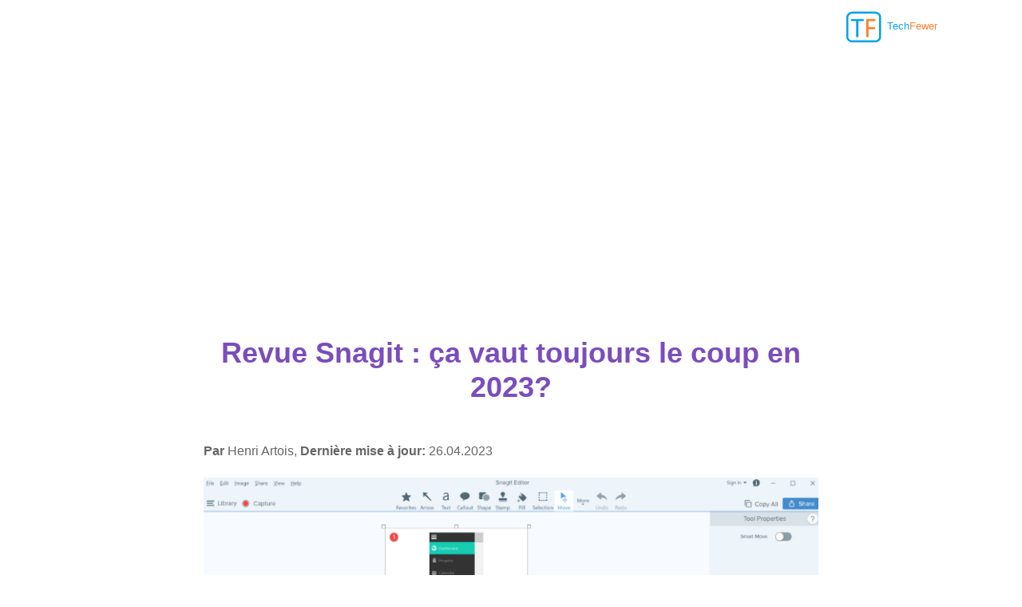

--- FILE ---
content_type: text/html; charset=UTF-8
request_url: https://www.techfewer.com/fr/snagit-review/
body_size: 12714
content:
<!DOCTYPE html>
<html lang="fr">
<head>
    <meta charset="utf-8">
    <meta http-equiv="X-UA-Compatible" content="IE=edge">
    <meta name="viewport" content="width=device-width, initial-scale=1">
    <link rel="icon" href="/favicon.ico">
    <title>Revue Snagit : ça vaut toujours le coup en 2023?</title>
    <meta name="description" content="Nous avons testé TechSmith Snagit pour voir dans quelle mesure il gère une gamme de situations de capture d'écran.">
    <link rel="stylesheet" href="/wp-content/themes/css/bootstrap.min.css">
    <link href="/wp-content/themes/css/layout.css" rel="stylesheet">    
    <link href="/wp-content/themes/css/app.css" rel="stylesheet">
    <link href="/wp-content/themes/css/article.css" rel="stylesheet">
    <link href="/wp-content/themes/css/common.css" rel="stylesheet">   
    <!-- Google Tag Manager -->
<script>(function(w,d,s,l,i){w[l]=w[l]||[];w[l].push({'gtm.start':
new Date().getTime(),event:'gtm.js'});var f=d.getElementsByTagName(s)[0],
j=d.createElement(s),dl=l!='dataLayer'?'&l='+l:'';j.async=true;j.src=
'https://www.googletagmanager.com/gtm.js?id='+i+dl;f.parentNode.insertBefore(j,f);
})(window,document,'script','dataLayer','GTM-KBJT527');</script>
<!-- End Google Tag Manager -->
<script async src="https://pagead2.googlesyndication.com/pagead/js/adsbygoogle.js?client=ca-pub-7157954557098061"
     crossorigin="anonymous"></script>
<style>
    .ub_review_block svg:not(:root){margin:0 1px}.ub_review_block svg:not(:root):first-child{margin-left:0}.ub_review_block svg:not(:root):last-child{margin-right:0}.ub_review_overall_value{display:grid;grid-template-columns:75% 25%}.ub_review_entry{padding:10px 0;border-bottom:1px solid #e9e9e9;display:flex}.ub_review_rating{text-align:right;font-size:40px}.ub_review_average{display:flex;flex-direction:column}.ub_review_average_stars{display:flex;grid-area:auto;justify-self:self-end;height:50px;line-height:60px;margin-left:auto;align-items:center}.ub_review_cta_panel{display:grid;grid-template-columns:2fr auto;grid-template-areas:"cta . stars"}.ub_review_cta_btn{min-width:100px;padding:15px 10px;border-radius:6px;display:inline-block;border-width:1px;border-style:solid;text-align:center;text-transform:none;cursor:pointer;font-weight:400;background-image:none}.ub_review_cta_btn:active,.ub_review_cta_btn:hover{background-image:none}.ub_review_item_name{font-size:28px!important;margin:0!important;font-weight:600!important}.ub_review_summary_title{margin:23px 0 13px!important;font-size:24px!important;font-weight:600!important}.ub_review_stars{display:flex;margin-left:auto;padding-top:3px}.ub_review_cta_main{display:flex}@media(max-width:7688px){.ub_review_block{padding:20px 15px}}@media(max-width:576px){.ub_review_cta_btn{padding:15px 10px}}@media(max-width:480px){.ub_review_rating{font-size:20px;font-weight:600}.ub_review_entry{font-size:18px}.ub_review_cta_btn{padding:15px 8px}}@media(max-width:460px){.ub_review_average_stars svg{width:12px;height:12px}}@media(max-width:375px){.ub_review_block{padding:20px 15px}.ub_review_block button>svg{width:12px;height:12px}}@media(max-width:320px){.ub_review_block{padding:20px 10px}.ub_review_block button>svg{width:8px;height:8px;margin:0}.ub_review_average_stars{height:45px;line-height:40px;margin-left:auto}}
</style>
</head>
<body>
  <!-- Google Tag Manager (noscript) -->
<noscript><iframe src="https://www.googletagmanager.com/ns.html?id=GTM-KBJT527"
height="0" width="0" style="display:none;visibility:hidden"></iframe></noscript>
<!-- End Google Tag Manager (noscript) -->
    <div class="container navigation_part">
       <nav class="navbar navbar-default">
        <div class="container-fluid">
          <div class="navbar-header">
            <button type="button" class="navbar-toggle collapsed" data-toggle="collapse" data-target="#navbar" aria-expanded="false" aria-controls="navbar">
              <span class="sr-only">Toggle navigation</span>
              <span class="icon-bar"></span>
              <span class="icon-bar"></span>
              <span class="icon-bar"></span>
            </button>
            <a class="navbar-brand navbar-logo" href="/">
                <img src="/wp-content/uploads/tf-logo.png" alt="techfewer logo">
                <span class="navbar-text1">Tech</span><span class="navbar-text2">Fewer</span>
            </a>
          </div>
          <div id="navbar" class="navbar-collapse collapse">
            <!-- <ul class="nav navbar-nav navbar-right">
              <li><a href="/about/">Sur</a></li>
              <li><a href="/contact/">Contact</a></li>
            </ul> -->
          </div><!--/.nav-collapse -->
        </div><!--/.container-fluid -->
      </nav>
    </div>  	
<div id="top-btn" class="top-btn"><a>↑</a></div>

<main id="site-content">

	<div class="entry-content container">
		<div class="row">
			<div class="col-lg-2 col-md-2 col-sm-6 hidden-xs">
				
    		</div>
		    <div class="col-lg-8 col-md-8 col-sm-6 col-xs-12">
		    	<div class="article-header">  
	<div class="article-title">  
	<h1 class="entry-title">Revue Snagit : ça vaut toujours le coup en 2023?</h1>	</div> 
	<div class="article-author">
			<p><b>Par</b> Henri Artois, <b> Dernière mise à jour: </b> 26.04.2023			</p>
	</div>
	
</div>
		    	<div class="article-content">
					<section id='article-content'>
<div class='article-content article'>
<div class='entry-content'>
<figure class='wp-block-image size-full'><img src='https://www.techfewer.com/wp-content/uploads/snagit-review.png' alt='' class='wp-image-7991'></figure>
<div class='ub_review_block' id='ub_review_ad353fe5-338b-4405-a0cb-7fb63204242a'>
<p class='ub_review_item_name'>Snagit</p>
<p class='ub_review_author_name'>Thomas Boldt</p>
<div class='ub_review_entry'><span><strong>Efficacité</strong>: Capture d&#8217;écran extrêmement performante et flexible</span></div>
<div class='ub_review_entry'><span><strong>Prix</strong>: Un peu cher par rapport à des programmes similaires</span></div>
<div class='ub_review_entry'><span><strong>Facilité d’utilisation<br />
</strong>: Extrêmement facile à utiliser avec de nombreux tutoriels</span></div>
<div class='ub_review_entry'><span><strong>Assistance</strong>: Beaucoup d&#8217;aide en ligne et soumission de ticket d&#8217;assistance facile</span></div>
<div class='ub_review_summary'>
<p class='ub_review_summary_title'>Résumé</p>
<div class='ub_review_overall_value'>
<p >TechSmith a une histoire de production de logiciels fiables bien conçus avec de nombreuses fonctionnalités, et <strong><a href='https://www.techfewer.com/recommends/snagit/' target='_blank' rel="noreferrer noopener nofollow sponsored">Snagit</a></strong> ne fait pas exception. Il est très léger et discret pendant la phase d&#8217;enregistrement et termine le processus de capture avec un éditeur d&#8217;image capable qui peut être appris en quelques minutes seulement. Une fois que vous êtes satisfait du produit final, vous pouvez partager vos créations en ligne sur un large éventail de services allant d&#8217;un FTP à Youtube en quelques clics. </p>
<p>Le seul problème que j&#8217;ai avec Snagit est le prix. C&#8217;est un peu cher pour un programme de capture d&#8217;écran, et un prix similaire peut souvent vous procurer un éditeur vidéo décent qui inclut une fonction de capture d&#8217;écran. </p>
<p>Vous disposez déjà d&#8217;un outil de capture d&#8217;écran gratuit de base. Pour Windows, vous pouvez prendre une capture d&#8217;écran en appuyant sur les touches Alt + PrtScn ; Pour les Mac, c&#8217;est Maj + Commande + 4. Si c&#8217;est tout ce que vous voulez, vous n&#8217;avez pas du tout besoin d&#8217;utiliser Snagit. Mais si vous êtes un blogueur, un journaliste ou un créateur de tutoriels qui a besoin de brouiller des informations sensibles, d&#8217;ajouter des légendes fantaisistes, de capturer une vidéo de votre écran PC/Mac, Snagit est un choix parfait. Nous le recommandons vivement.</p>
<p ><strong>Ce que j&#8217;aime</strong>: Poids léger. Très facile à utiliser. Éditeur d&#8217;images inclus. Application compagnon mobile. Intégration du partage social.</p>
<p ><strong>Ce que je n&#8217;aime pas</strong>: Relativement cher. Pas d&#8217;éditeur vidéo.</p>
<div class='ub_review_average'></div>
</div>
<div class='ub_review_cta_panel'>
<div class='ub_review_cta_main'>
<a href='https://www.techfewer.com/recommends/snagit-store/' target='_blank' rel="nofollow sponsored noopener noreferrer"><br />
<button class='ub_review_cta_btn'><strong>Obtenez Snagit (meilleur prix)</strong></button></a></div>
</div>
</div>
</div>
<div class='wp-block-ub-content-toggle' id='ub-content-toggle-983f36cc-9243-42ae-806b-3b78115b39c6' data-mobilecollapse='true' data-desktopcollapse='true'>
<div class='wp-block-ub-content-toggle-accordion'>
<div class='wp-block-ub-content-toggle-accordion-title-wrap' aria-expanded='false' aria-controls='ub-content-toggle-panel-0-983f36cc-9243-42ae-806b-3b78115b39c6' tabindex='0'>
<p class='gt-block wp-block-ub-content-toggle-accordion-title ub-content-toggle-title-983f36cc-9243-42ae-806b-3b78115b39c6'><strong>Que fait Snagit ?</strong></p>
<div class='wp-block-ub-content-toggle-accordion-toggle-wrap right'><span class='wp-block-ub-content-toggle-accordion-state-indicator wp-block-ub-chevron-down'></span>
</div>
</div>
<div role='region' class='wp-block-ub-content-toggle-accordion-content-wrap ub-hide' id='ub-content-toggle-panel-0-983f36cc-9243-42ae-806b-3b78115b39c6'>
<p>TechSmith Snagit est un outil de capture d&#8217;écran populaire et léger pour enregistrer des images et des vidéos. Il contient également un éditeur d&#8217;images pour annoter toutes les images que vous capturez, et tout votre contenu capturé peut être rapidement téléchargé sur une gamme de services en ligne à partir du programme lui-même.</p>
</div>
</div>
<div class='wp-block-ub-content-toggle-accordion'>
<div class='wp-block-ub-content-toggle-accordion-title-wrap' aria-expanded='false' aria-controls='ub-content-toggle-panel-1-983f36cc-9243-42ae-806b-3b78115b39c6' tabindex='0'>
<p class='gt-block wp-block-ub-content-toggle-accordion-title ub-content-toggle-title-983f36cc-9243-42ae-806b-3b78115b39c6'><strong>L&#8217;utilisation de Snagit est-elle sûre ?</strong></p>
<div class='wp-block-ub-content-toggle-accordion-toggle-wrap right'><span class='wp-block-ub-content-toggle-accordion-state-indicator wp-block-ub-chevron-down'></span>
</div>
</div>
<div role='region' class='wp-block-ub-content-toggle-accordion-content-wrap ub-hide' id='ub-content-toggle-panel-1-983f36cc-9243-42ae-806b-3b78115b39c6'>
<p>Snagit est absolument sûr à utiliser, car aucun de ses processus n&#8217;interagit avec votre système de fichiers, sauf lors de l&#8217;enregistrement de vos captures d&#8217;écran. L&#8217;installation est volumineuse, mais le fichier d&#8217;installation et les fichiers du programme eux-mêmes passent les contrôles de sécurité de Microsoft Security Essentials et de MalwareBytes Anti-Malware.</p>
</div>
</div>
<div class='wp-block-ub-content-toggle-accordion'>
<div class='wp-block-ub-content-toggle-accordion-title-wrap' aria-expanded='false' aria-controls='ub-content-toggle-panel-2-983f36cc-9243-42ae-806b-3b78115b39c6' tabindex='0'>
<p class='gt-block wp-block-ub-content-toggle-accordion-title ub-content-toggle-title-983f36cc-9243-42ae-806b-3b78115b39c6'><strong>Est-ce que Snagit est gratuit ?</strong></p>
<div class='wp-block-ub-content-toggle-accordion-toggle-wrap right'><span class='wp-block-ub-content-toggle-accordion-state-indicator wp-block-ub-chevron-down'></span>
</div>
</div>
<div role='region' class='wp-block-ub-content-toggle-accordion-content-wrap ub-hide' id='ub-content-toggle-panel-2-983f36cc-9243-42ae-806b-3b78115b39c6'>
<p >Snagit n&#8217;est pas gratuit, mais il existe un <a href='https://www.techfewer.com/recommends/snagit/' target='_blank' rel="noreferrer noopener nofollow sponsored">Essai gratuit 15-day</a> qui n&#8217;a aucune limite d&#8217;utilisation. Cet essai gratuit nécessite que vous vous inscriviez à un compte TechSmith. Une fois la période d&#8217;essai terminée, vous pouvez acheter la version complète de Snagit, qui comprend une licence à vie pour les versions PC et Mac du logiciel.</p>
</div>
</div>
<div class='wp-block-ub-content-toggle-accordion'>
<div class='wp-block-ub-content-toggle-accordion-title-wrap' aria-expanded='false' aria-controls='ub-content-toggle-panel-3-983f36cc-9243-42ae-806b-3b78115b39c6' tabindex='0'>
<p class='gt-block wp-block-ub-content-toggle-accordion-title ub-content-toggle-title-983f36cc-9243-42ae-806b-3b78115b39c6'><strong>Snagit contre Greenshot contre Jing</strong></p>
<div class='wp-block-ub-content-toggle-accordion-toggle-wrap right'><span class='wp-block-ub-content-toggle-accordion-state-indicator wp-block-ub-chevron-down'></span>
</div>
</div>
<div role='region' class='wp-block-ub-content-toggle-accordion-content-wrap ub-hide' id='ub-content-toggle-panel-3-983f36cc-9243-42ae-806b-3b78115b39c6'>
<p>Snagit a un certain nombre de concurrents, y compris l&#8217;humble bouton d&#8217;impression d&#8217;écran, mais il offre une combinaison de fonctionnalités plus équilibrée.</p>
<p>Jing est un autre produit TechSmith (en fait le premier produit TechSmith que j&#8217;ai jamais utilisé), et bien qu&#8217;il soit gratuit, il a un ensemble de fonctionnalités beaucoup plus limité qui est plus axé sur l&#8217;enregistrement de vidéos rapides. Les options d&#8217;annotation d&#8217;image sont très limitées et le partage en ligne n&#8217;est disponible qu&#8217;en utilisant un compte Screencast.com.</p>
<p>Greenshot est un logiciel gratuit et open source avec de bonnes options de partage et des capacités d&#8217;annotation/d&#8217;édition, mais il ne peut pas du tout capturer de vidéo. Il n&#8217;est également disponible que pour Windows, tandis que Jing et Snagit ont tous deux des versions Mac disponibles.</p>
</div>
</div>
</div>
<div id='toc_container' class='no_bullets'>
<p class='toc_title'>Table des matières</p>
<ul class='toc_list'>
<li><a href='#why_trust_me_for_this_snagit_review'>Pourquoi me faire confiance pour cette revue Snagit ?</a></li>
<li><a href='#detailed_review_of_snagit'>Examen détaillé de Snagit</a>
<ul>
<li><a href='#installation_setup'>Installation et configuration</a></li>
<li><a href='#capture_modes'>Modes de capture</a></li>
<li><a href='#all-in-one_capture_mode'>Mode de capture tout-en-un</a></li>
<li><a href='#image_capture_mode'>Mode de capture d&#8217;images</a></li>
<li><a href='#video_capture_mode'>Mode de capture vidéo</a></li>
<li><a href='#snagit_editor'>Snagit Editor</a></li>
<li><a href='#techsmith_fuse'>Fusible TechSmith</a></li>
</ul>
</li>
<li><a href='#reasons_behind_the_ratings'>Raisons derrière les notes</a></li>
<li><a href='#snagit_alternatives'>Snagit Alternatives</a></li>
<li><a href='#conclusion'>Conclusion</a></li>
</ul>
</div>
<h2><span id='why_trust_me_for_this_snagit_review'>Pourquoi me faire confiance pour cette revue Snagit ?</span></h2>
<p>Bonjour, je m&#8217;appelle Thomas Boldt et je suis un fanatique de la technologie depuis des décennies. Au cours de mon travail de graphiste et de rédacteur photographique, j&#8217;ai souvent trouvé nécessaire de communiquer des idées complexes aussi rapidement et clairement que possible.</p>
<p>La création de vidéos pédagogiques détaillées et de captures d&#8217;écran est presque toujours plus rapide et plus efficace que les longues explications textuelles, et par conséquent, j&#8217;ai expérimenté un certain nombre de programmes de capture d&#8217;écran différents au fil des ans. Ils ne sont certainement pas tous créés égaux, et la dernière chose que vous voulez faire au milieu d&#8217;une explication difficile est de vous arrêter et de lutter avec votre logiciel, donc j&#8217;apprécie la valeur d&#8217;un programme bien conçu.</p>
<p>TechSmith n&#8217;a fourni aucune compensation en échange de cet examen, ni ne m&#8217;a fourni une copie gratuite du programme &#8211; j&#8217;ai testé en utilisant la version d&#8217;essai gratuite accessible à tous. Ils n&#8217;ont eu aucune contribution éditoriale sur l&#8217;examen suivant.</p>
<h2><span id='detailed_review_of_snagit'>Examen détaillé de Snagit</span></h2>
<p ><em>Remarque : Les captures d&#8217;écran à partir d&#8217;ici sont prises à l&#8217;aide de la version Windows de Snagit, sauf indication contraire.</em></p>
<h3><span id='installation_setup'>Installation et configuration</span></h3>
<p>Le téléchargement initial pour Snagit est relativement important, à environ 100 Mo, mais la plupart des connexions haut débit modernes devraient gérer cela avec une relative facilité. Le processus d&#8217;installation est assez fluide, bien qu&#8217;il existe un certain nombre d&#8217;options de configuration que vous voudrez peut-être examiner avant de continuer. Ils ne montrent que quelques-unes des façons utiles dont Snagit peut s&#8217;intégrer à vos autres applications installées, bien que vous souhaitiez peut-être désactiver les intégrations pour tout logiciel que vous n&#8217;utilisez pas.</p>
<figure class='wp-block-image aligncenter is-resized'><a href='https://www.techfewer.com/wp-content/uploads/SnagitReview4.png'><img src='https://www.techfewer.com/wp-content/uploads/SnagitReview4.png' alt='' class='wp-image-2569'></a></figure>
<p>Une fois l&#8217;installation du programme terminée, vous devrez vous connecter ou créer un compte TechSmith afin de commencer à utiliser Snagit. Grâce à la norme OAuth, j&#8217;ai pu créer un nouveau compte en utilisant les informations de mon compte Google en quelques clics.</p>
<figure class='wp-block-image aligncenter is-resized'><a href='https://www.techfewer.com/wp-content/uploads/SnagitReview5.png'><img src='https://www.techfewer.com/wp-content/uploads/SnagitReview5.png' alt='' class='wp-image-2570'></a></figure>
<p>TechSmith en a profité pour me demander comment j&#8217;envisageais d&#8217;utiliser le logiciel, mais je présume que ce n&#8217;est que pour leur usage interne.</p>
<figure class='wp-block-image aligncenter is-resized'><a href='https://www.techfewer.com/wp-content/uploads/SnagitReview6.png'><img src='https://www.techfewer.com/wp-content/uploads/SnagitReview6.png' alt='' class='wp-image-2571'></a></figure>
<p>Une fois cette configuration terminée, vous êtes prêt à commencer à capturer !</p>
<h3><span id='capture_modes'>Modes de capture</span></h3>
<p>Snagit est divisé en trois sections principales : l&#8217;onglet Capture tout-en-un, l&#8217;onglet Capture d&#8217;image et l&#8217;onglet Capture vidéo. La plupart du temps, vous allez probablement travailler avec l&#8217;onglet Capture tout-en-un, car c&#8217;est le plus flexible (comme vous pouvez le deviner d&#8217;après son nom). </p>
<p>Malheureusement, l&#8217;un des paradoxes d&#8217;un programme de capture d&#8217;écran est qu&#8217;il est impossible de capturer le processus de capture d&#8217;écran lui-même, car le programme ne veut pas que ses superpositions d&#8217;écran utiles soient capturées et ruinent votre produit final. Cela signifie que je suis un peu limité avec ce que je peux réellement vous montrer, mais nous passerons en revue tout ce qui est disponible !</p>
<figure class='wp-block-image aligncenter'><a href='https://www.techfewer.com/wp-content/uploads/SnagitReview12.png'><img src='https://www.techfewer.com/wp-content/uploads/SnagitReview12.png' alt='' class='wp-image-2561'></a></figure>
<h3><span id='all-in-one_capture_mode'>Mode de capture tout-en-un</span></h3>
<p>Comme mentionné, c&#8217;est le mode le plus utile. Les options sont assez explicites, et la plupart de la magie se produit une fois que vous avez cliqué sur le bouton Capturer, bien que vous puissiez passer la souris sur la zone qui dit &#8216;Imprimer l&#8217;écran&#8217; pour définir rapidement une nouvelle combinaison de touches de raccourci pour déclencher votre processus de capture préconfiguré pendant que Snagit s&#8217;exécute en arrière-plan.</p>
<p>La section Partager est simple à utiliser, offrant une gamme d&#8217;emplacements où vos fichiers peuvent être automatiquement téléchargés. Vous pouvez même configurer plusieurs emplacements de partage à la fois, par exemple en enregistrant un fichier sur votre ordinateur et en le téléchargeant automatiquement sur votre compte Google Drive.</p>
<figure class='wp-block-image aligncenter'><a href='https://www.techfewer.com/wp-content/uploads/SnagitReview10.png'><img src='https://www.techfewer.com/wp-content/uploads/SnagitReview10.png' alt='' class='wp-image-2559'></a></figure>
<p>Tout comme le processus de configuration de mon compte TechSmith à l&#8217;aide de mes informations d&#8217;identification Google, la configuration de l&#8217;accès à Google Drive s&#8217;est déroulée sans problème.</p>
<figure class='wp-block-image aligncenter'><a href='https://www.techfewer.com/wp-content/uploads/SnagitReview12.png'><img src='https://www.techfewer.com/wp-content/uploads/SnagitReview12.png' alt='' class='wp-image-2561'></a></figure>
<p>Quand vient le temps de démarrer une capture, le mode tout-en-un brille vraiment. Votre première capture comprend un excellent didacticiel sur l&#8217;utilisation de l&#8217;outil de sélection de région, qui vous permet de définir rapidement une zone spécifique de l&#8217;écran à capturer. </p>
<p>Vous pouvez également simplement cliquer pour mettre en surbrillance les fenêtres actives ou même des sous-sections plus petites de fenêtres actives telles que les barres d&#8217;outils et les panneaux de contrôle, bien que votre kilométrage varie en fonction du programme que vous capturez. </p>
<p>C&#8217;est une aide précieuse pour tous ceux qui sont particulièrement pointilleux pour que leurs bords de capture d&#8217;écran soient beaux et propres (comme le vôtre vraiment), ce qui rend le processus beaucoup plus simple et plus facile que de regarder de près l&#8217;écran pour s&#8217;assurer que les pixels s&#8217;alignent.</p>
<p>Une fois que vous avez déterminé la zone de capture, vous pouvez choisir de prendre une simple photo ou de prendre une vidéo de cette zone, avec les options audio et voix off du système. Vous pouvez même créer une &#8216;capture panoramique&#8217;, vous permettant de faire défiler le contenu qui ne tient pas sur votre écran à la fois et de l&#8217;assembler automatiquement en une seule image. </p>
<p>Si vous avez déjà eu besoin de capturer des sites Web défilants ou de grandes photos qui ne tiennent pas sur l&#8217;écran avec un zoom à 100 %, vous allez adorer le temps que vous gagnerez avec cette option.</p>
<h3><span id='image_capture_mode'>Mode de capture d&#8217;images</span></h3>
<p>Le mode de capture d&#8217;image fonctionne presque exactement de la même manière que le mode de capture tout-en-un, sauf que vous ne pouvez pas capturer de vidéo (évidemment) et vous avez également la possibilité d&#8217;appliquer certains effets à votre image.</p>
<figure class='wp-block-image aligncenter'><a href='https://www.techfewer.com/wp-content/uploads/SnagitReview9.png'><img src='https://www.techfewer.com/wp-content/uploads/SnagitReview9.png' alt='' class='wp-image-2574'></a></figure>
<p>Je ne suis pas entièrement convaincu de l&#8217;utilité de la plupart des options d&#8217;effets, mais il y en a quelques-unes qui pourraient être très utiles, telles que les informations de capture, le filigrane et la résolution d&#8217;image. Les autres sont principalement des ajustements cosmétiques, mais ils sont toujours plus efficaces que d&#8217;ajouter les effets plus tard à la main.</p>
<p>L&#8217;autre différence majeure trouvée dans l&#8217;utilisation du mode Image est que vos options de partage sont différentes. Il est assez évident que les options d&#8217;impression ne sont pas disponibles en mode AiO &#8211; l&#8217;impression d&#8217;une vidéo prendrait du temps, c&#8217;est le moins qu&#8217;on puisse dire &#8211; mais ce serait bien d&#8217;avoir l&#8217;option Email plus largement disponible.</p>
<figure class='wp-block-image aligncenter is-resized'><a href='https://www.techfewer.com/wp-content/uploads/SnagitReview7.png'><img src='https://www.techfewer.com/wp-content/uploads/SnagitReview7.png' alt='' class='wp-image-2572'></a></figure>
<h3><span id='video_capture_mode'>Mode de capture vidéo</span></h3>
<p>Le mode de capture vidéo n&#8217;est également pas très différent du mode AiO, à l&#8217;exception qu&#8217;il vous permet d&#8217;enregistrer directement depuis votre webcam afin de vous aider à construire votre statut de célébrité Youtube. Ce n&#8217;est pas vraiment une aspiration de ma part, donc je n&#8217;ai pas de webcam et je n&#8217;ai pas testé cette fonctionnalité, mais la capture d&#8217;écran vidéo a fonctionné comme un charme.</p>
<figure class='wp-block-image aligncenter'><a href='https://www.techfewer.com/wp-content/uploads/SnagitReview11.png'><img src='https://www.techfewer.com/wp-content/uploads/SnagitReview11.png' alt='' class='wp-image-2560'></a></figure>
<h3><span id='snagit_editor'>Snagit Editor</span></h3>
<p>Une fois que vous avez fait votre capture d&#8217;écran, vos résultats sont automatiquement ouverts dans l&#8217;éditeur d&#8217;images inclus. Malheureusement, si vous faites des captures d&#8217;écran vidéo, cela ne vous permet que de revoir la vidéo que vous avez créée, mais l&#8217;éditeur est beaucoup plus capable lorsqu&#8217;il s&#8217;agit de travailler avec des images. </p>
<p>Vous pouvez ajouter toutes sortes de flèches, de superpositions de texte et d&#8217;autres dessins utiles qui vous aideront à vous expliquer sans avoir à écrire des explications incroyablement longues.</p>
<figure class='wp-block-image aligncenter'><a href='https://www.techfewer.com/wp-content/uploads/SnagitReview14.png'><img src='https://www.techfewer.com/wp-content/uploads/SnagitReview14.png' alt='' class='wp-image-2563'></a></figure>
<p >La première fois qu&#8217;il s&#8217;ouvre, une image prédéfinie vous est présentée qui vous donne un aperçu rapide de la façon dont tout cela fonctionne &#8211; prouvant qu&#8217;une image vaut vraiment mille mots ! L&#8217;utilisation complète de l&#8217;éditeur est assez explicite, et c&#8217;est beaucoup plus rapide et facile que d&#8217;essayer d&#8217;utiliser <a href='https://www.techfewer.com/fr/photoshop-cc-review/'>Photoshop</a> ou un autre <a href='https://www.techfewer.com/fr/best-photo-editor/'>éditeur d&#8217;image</a> dans le même but. </p>
<p>En plus des flèches, des surlignages, des clics de souris et des bulles, il existe une vaste gamme d&#8217;autres tampons qui peuvent être appliqués, y compris des emojis !</p>
<figure class='wp-block-image aligncenter'><a href='https://www.techfewer.com/wp-content/uploads/SnagitReview2.png'><img src='https://www.techfewer.com/wp-content/uploads/SnagitReview2.png' alt='' class='wp-image-2567'></a></figure>
<p>L&#8217;éditeur vous permet également d&#8217;ajouter n&#8217;importe quel effet d&#8217;image que vous auriez pu négliger pendant le processus de capture, à l&#8217;exception des informations de capture et de la résolution d&#8217;image, qui doivent naturellement être appliquées pendant la capture. </p>
<p>Une fois que tout est fait, il vous suffit de cliquer sur le bouton &#8216;Partager&#8217; en haut à droite et votre création est automatiquement téléchargée vers le service de votre choix &#8211; ou simplement enregistrée sous forme de fichier sur votre ordinateur.</p>
<h3><span id='techsmith_fuse'>Fusible TechSmith</span></h3>
<p >TechSmith a développé une excellente application compagnon mobile pour Android et iOS qui fonctionne avec deux de leurs progiciels les plus populaires, Snagit et leur éditeur vidéo <a href='/fr/camtasia-review/'>Camtasia</a>. </p>
<p>Bien que ce soit un peu plus utile pour Camtasia afin que vous puissiez utiliser votre appareil mobile comme source multimédia, ce n&#8217;est pas une mauvaise façon d&#8217;obtenir des captures d&#8217;écran d&#8217;applications et d&#8217;autres contenus dans l&#8217;éditeur Snagit. Connecter votre application mobile à votre installation sur l&#8217;ordinateur est un processus simple, grâce au code QR et à ces instructions pratiques.</p>
<figure class='wp-block-image aligncenter is-resized'><a href='https://www.techfewer.com/wp-content/uploads/SnagitReview15.png'><img src='https://www.techfewer.com/wp-content/uploads/SnagitReview15.png' alt='' class='wp-image-2564'></a></figure>
<p>J&#8217;ai pu me connecter sans aucun problème et transférer des images directement dans l&#8217;éditeur Snagit où je pouvais les annoter à ma guise. </p>
<p>C&#8217;est un peu plus rapide que de simplement copier les fichiers sur votre ordinateur à partir de votre appareil mobile, et cela ne nécessite pas de connexion filaire pour fonctionner, mais c&#8217;est vraiment plus utile pour transférer des vidéos mobiles vers Camtasia que de travailler avec Snagit. </p>
<p>Néanmoins, si vous êtes un développeur d&#8217;applications mobiles ou si vous créez des didacticiels pour travailler avec des appareils mobiles, cela pourrait être un véritable booster de productivité.</p>
<figure class='wp-block-image aligncenter is-resized'><a href='https://www.techfewer.com/wp-content/uploads/SnagitReview13.png'><img src='https://www.techfewer.com/wp-content/uploads/SnagitReview13.png' alt='' class='wp-image-2562'></a></figure>
<h2><span id='reasons_behind_the_ratings'>Raisons derrière les notes</span></h2>
<p ><strong>Efficacité : 5/5</strong></p>
<p>Peu importe ce que vous voulez capturer, Snagit s&#8217;en chargera rapidement et facilement. Vous pouvez capturer tout l&#8217;écran, certaines sections de programmes en cours d&#8217;exécution ou une zone personnalisée en quelques clics, puis les partager automatiquement avec une gamme de services en ligne populaires. Vous pouvez annoter vos captures d&#8217;image avec des surbrillances, des superpositions de texte et une gamme d&#8217;effets visuels pour vous aider à faire valoir votre point de vue plus clairement.</p>
<p ><strong>Prix: 4 / 5</strong></p>
<p >Le seul inconvénient de Snagit est le prix, car il est un peu plus cher que ce que je voudrais payer pour une application de capture d&#8217;écran. Il est possible d&#8217;obtenir un éditeur vidéo de base pour le même prix qui comprend <a href='/fr/best-screen-recorder/'>d&#8217;enregistrement d&#8217;écran</a> fonctionnalité, bien qu&#8217;il n&#8217;ait pas l&#8217;attention de TechSmith pour les détails ou le support de qualité.</p>
<p ><strong>Facilité d&#8217;utilisation: 5 / 5</strong></p>
<p>Snagit est extrêmement facile à utiliser et TechSmith est allé au-delà pour rendre le processus d&#8217;apprentissage aussi rapide et fluide que possible. Il existe des didacticiels utiles dispersés dans le programme lors de votre première utilisation, et vous pouvez toujours les revoir plus tard. L&#8217;attention portée aux petits détails de l&#8217;interface utilisateur rend son utilisation encore plus facile, et si jamais vous êtes bloqué, il n&#8217;y a qu&#8217;un clic pour obtenir de l&#8217;aide.</p>
<p ><strong>Assistance: 5/5</strong></p>
<p>Le support de TechSmith est toujours impressionnant, et ils perpétuent cette tradition avec Snagit. Un didacticiel complet est disponible en ligne, ainsi qu&#8217;un ensemble d&#8217;articles de support et un forum communautaire actif d&#8217;autres utilisateurs de Snagit. Si ceux-ci ne peuvent pas répondre à votre question, c&#8217;est un processus simple pour envoyer un ticket d&#8217;assistance aux développeurs &#8211; bien que le programme soit si bien développé que je n&#8217;ai jamais trouvé le besoin de les contacter.</p>
<h2><span id='snagit_alternatives'>Snagit Alternatives</span></h2>
<p ><strong>TechSmith Jing (Gratuit, Windows/Mac)</strong></p>
<p ><a href='https://www.techfewer.com/recommends/jing/' target='_blank' rel="noreferrer noopener nofollow sponsored">Capture TechSmith</a> (anciennement Jing) est en fait le premier produit TechSmith que j&#8217;ai jamais utilisé, et j&#8217;ai créé un certain nombre de vidéos de didacticiel Photoshop avec lui pour mes designers juniors. Il est assez limité en termes d&#8217;options et TechSmith ne le prend plus en charge ni ne le développe. La seule chose qui le rend meilleur que la touche Print Screen est la possibilité d&#8217;enregistrer de la vidéo, mais si vous voulez juste un programme de capture d&#8217;image et de vidéo extrêmement basique, cela peut fournir ce dont vous avez besoin.</p>
<p ><strong>Greenshot (Gratuit, Windows uniquement)</strong></p>
<p ><a href='http://getgreenshot.org/' target='_blank' rel="noopener">Greenshot</a> est un programme de capture d&#8217;écran gratuit et open source, mais il ne peut capturer que des images fixes et non des vidéos. Il peut transformer le texte capturé à l&#8217;écran en texte modifiable à l&#8217;aide de la reconnaissance optique des caractères, masquer certaines zones d&#8217;une image susceptibles de contenir des données personnelles et ajouter des annotations de base. Il peut également partager vos fichiers avec une gamme de services en ligne, mais il n&#8217;est pas aussi riche en fonctionnalités que Snagit.</p>
<p ><strong>ShareX (Gratuit, Windows uniquement)</strong></p>
<p ><a href='https://getsharex.com/' target='_blank' rel="noopener">ShareX</a> est également gratuit et open-source, et il possède un ensemble de fonctionnalités impressionnant qui pourrait même être plus performant que Snagit. Le principal inconvénient de son utilisation est qu&#8217;il n&#8217;est pas aussi bien conçu ni aussi facile à utiliser. Il est constamment développé par la communauté, mais il n&#8217;y a pas le même degré d&#8217;assistance ou d&#8217;informations de didacticiel que vous obtenez d&#8217;une entreprise telle que TechSmith. Si vous êtes à l&#8217;aise de plonger dans les profondeurs, il s&#8217;agit d&#8217;une alternative riche en fonctionnalités à Snagit.</p>
<p ><strong>Skitch (Gratuit, Mac/iPad/iPhone)</strong></p>
<p ><a href='https://evernote.com/products/skitch' target='_blank' rel="noopener">Skitch</a> d&#8217;Evernote est une excellente alternative à Snagit pour Mac, et c&#8217;est gratuit. Avec Skitch, vous pouvez prendre des captures d&#8217;écran de base, même des captures d&#8217;écran chronométrées et des écrans de fenêtre à partir d&#8217;applications spécifiques. Il vous permet également d&#8217;ajouter des légendes personnalisées, de pixeliser les parties sensibles de la capture d&#8217;écran, et bien plus encore. Cependant, par rapport à Snagit, Skitch est encore limité en fonctionnalités car il n&#8217;offre pas la possibilité de prendre des captures d&#8217;écran vidéo, <a href='/fr/take-full-webpage-screenshot/'>capturer des fenêtres défilantes</a>, etc.</p>
<h2><span id='conclusion'>Conclusion</span></h2>
<p ><strong><a href='https://www.techfewer.com/recommends/snagit/' target='_blank' rel="noreferrer noopener nofollow sponsored">TechSmith Snagit</a></strong> est un excellent programme pour tous ceux qui ont du mal avec la touche d&#8217;impression d&#8217;écran (pour Windows) ou Shift Command 4 (pour Mac) et les éditeurs d&#8217;images de base, que vous signaliez des problèmes de mise en page sur la conception d&#8217;un site Web ou que vous réalisiez des didacticiels vidéo complexes. </p>
<p>Il est très léger, flexible et capable, et le partage de votre contenu créé est extrêmement facile grâce à ses fonctionnalités de téléchargement automatique qui améliorent la productivité. Le seul inconvénient est qu&#8217;il est un peu cher, mais la plupart des alternatives gratuites offrent moins de fonctionnalités.</p>
<div class='wp-container-1 is-content-justification-center is-nowrap wp-block-buttons'>
<div class='wp-block-button has-custom-width wp-block-button__width-50 has-custom-font-size has-medium-font-size'><a class='wp-block-button__link has-vivid-red-background-color has-background' href='https://www.techfewer.com/recommends/snagit-store/' style='border-radius:10px' target='_blank' rel="noreferrer noopener nofollow"><strong>Obtenez Snagit (meilleur prix)</strong></a></div>
</div>
<p ><em>Alors, avez-vous essayé Snagit ? Comment aimez-vous cette revue Snagit? Laissez un commentaire ci-dessous.</em></p>
<div class='rpbt_shortcode'>
<h4>Lire aussi</h4>
<ul>
<li>
<a href='https://www.techfewer.com/fr/screenflow-review/'>Examen du flux d&#8217;écran</a>
</li>
<li>
<a href='https://www.techfewer.com/fr/wondershare-video-converter-review/'>Examen de Wondershare UniConverter</a>
</li>
<li>
<a href='https://www.techfewer.com/fr/mediamonkey-review/'>Examen de MediaMonkey</a>
</li>
<li>
<a href='https://www.techfewer.com/fr/em-client-review/'>Examen du client eM</a>
</li>
<li>
<a href='https://www.techfewer.com/fr/airmail-review/'>Examen de la poste aérienne</a>
</li>
<li>
<a href='https://www.techfewer.com/fr/drfone-review/'>Examen Dr.Fone</a>
</li>
</ul>
</div>
</div></div>
</section>
				</div>	
        <div class="latest-articles">
          <p class="articles-title"> Derniers articles  </p>
           <ul class="articles-ul">
                  <div class="col-md-6">
        <li><a href="https://www.techfewer.com/fr/pinnacle-studio-review/" title="Examen de Pinnacle Studio 2023 : l&#8217;éditeur vidéo le plus élégant de tous les temps ?">Examen de Pinnacle Studio 2023 : l&#8217;éditeur vidéo le plus élégant de tous les temps ?</a></li>
        </div>
      <div class="col-md-6">
        <li><a href="https://www.techfewer.com/fr/best-blogs-for-ios-developers/" title="Top 100 des meilleurs blogs pour les développeurs iOS">Top 100 des meilleurs blogs pour les développeurs iOS</a></li>
        </div>
      <div class="col-md-6">
        <li><a href="https://www.techfewer.com/fr/best-mac-keyboard/" title="12 meilleurs claviers sans fil pour Mac en 2023 (Top Picks)">12 meilleurs claviers sans fil pour Mac en 2023 (Top Picks)</a></li>
        </div>
      <div class="col-md-6">
        <li><a href="https://www.techfewer.com/fr/adobe-acrobat-pro-review/" title="Adobe Acrobat Pro DC Review : ça vaut toujours le coup en 2023 ?">Adobe Acrobat Pro DC Review : ça vaut toujours le coup en 2023 ?</a></li>
        </div>
      <div class="col-md-6">
        <li><a href="https://www.techfewer.com/fr/movavi-video-editor-review/" title="Examen de Movavi Video Editor : cela en vaut-il la peine en 2023 ?">Examen de Movavi Video Editor : cela en vaut-il la peine en 2023 ?</a></li>
        </div>
      <div class="col-md-6">
        <li><a href="https://www.techfewer.com/fr/acrobat-alternatives/" title="6 alternatives à Adobe Acrobat pour les bureaux à domicile en 2023">6 alternatives à Adobe Acrobat pour les bureaux à domicile en 2023</a></li>
        </div>
      <div class="col-md-6">
        <li><a href="https://www.techfewer.com/fr/how-long-back-up-iphone-to-icloud/" title="Combien de temps faut-il pour sauvegarder l&#8217;iPhone sur iCloud ?">Combien de temps faut-il pour sauvegarder l&#8217;iPhone sur iCloud ?</a></li>
        </div>
      <div class="col-md-6">
        <li><a href="https://www.techfewer.com/fr/fix-catalina-issues/" title="12 correctifs pour les problèmes de performances lentes de macOS Catalina">12 correctifs pour les problèmes de performances lentes de macOS Catalina</a></li>
        </div>
      <div class="col-md-6">
        <li><a href="https://www.techfewer.com/fr/what-vpn-hide/" title="7 choses qu&#8217;un VPN peut vous aider à cacher (et les inconvénients)">7 choses qu&#8217;un VPN peut vous aider à cacher (et les inconvénients)</a></li>
        </div>
      <div class="col-md-6">
        <li><a href="https://www.techfewer.com/fr/insert-pdf-into-word/" title="2 façons rapides d&#8217;insérer un PDF dans Word (avec étapes)">2 façons rapides d&#8217;insérer un PDF dans Word (avec étapes)</a></li>
        </div>
</ul>    <!--       <div id="disqus_thread"></div>
<script>
    (function() { // DON'T EDIT BELOW THIS LINE
    var d = document, s = d.createElement('script');
    s.src = 'https://techfewer.disqus.com/embed.js';
    s.setAttribute('data-timestamp', +new Date());
    (d.head || d.body).appendChild(s);
    })();
</script> -->
		    <div class="col-lg-2 col-md-2 col-sm-6">
		    	<div class="share-article">
            <script type="text/javascript" src="//s7.addthis.com/js/300/addthis_widget.js#pubid=ra-621b47476dd55b8c"></script>
            <!-- <script id="dsq-count-scr" src="//techfewer.disqus.com/count.js" async></script> -->
		      </div>		
		    </div>	
		</div>	
	 
			
		</div><!-- .entry-content -->
		
<div>
	

</div>

</main><!-- #site-content -->

    <div class="main-footer">
        <hr>
        <div class="container">
          <div class="inline"> 
            <a title="About" href="/about/">Über</a>  | 
            <a title="Contact" href="/contact/" >Kontakt</a>  |  
            <a title="Privacy" href="/privacy/" >Privatsphäre</a>
            <p class="footer-copyright">© 2018 - 2022 techfewer Technology Limited. Alle Rechte vorbehalten.</p>
             <div class="dropdown inline">
                 <button type="button" class="btn dropdown-toggle" id="dropdownMenu1" data-toggle="dropdown">Choisissez une langue
                    <span class="caret"></span>
                 </button>
                 <ul class="dropdown-menu" role="menu" aria-labelledby="dropdownMenu1">
                                                        <li role="presentation">
                  <a role="menuitem" tabindex="-1" href="https://www.techfewer.com/snagit-review/"> Deutsch </a>
              </li>
              <li role="presentation">
                  <a role="menuitem" tabindex="-1" href="https://www.techfewer.com/fr/snagit-review/"> Français </a>
              </li>
              <li role="presentation">
                  <a role="menuitem" tabindex="-1" href="https://www.techfewer.com/ja/snagit-review/"> 日本語 </a>
              </li>
              <li role="presentation">
                  <a role="menuitem" tabindex="-1" href="https://www.techfewer.com/es/snagit-review/"> Español </a>
              </li>
              <li role="presentation">
                  <a role="menuitem" tabindex="-1" href="https://www.techfewer.com/it/snagit-review/">  Italiano  </a>
              </li>
              <li role="presentation">
                  <a role="menuitem" tabindex="-1" href="https://www.techfewer.com/ko/snagit-review/">  한국어  </a>
              </li>
              <li role="presentation">
                  <a role="menuitem" tabindex="-1" href="https://www.techfewer.com/pl/snagit-review/"> Polski </a>
              </li>
              <li role="presentation">
                  <a role="menuitem" tabindex="-1" href="https://www.techfewer.com/ru/snagit-review/">  Русский язык  </a>
              </li>
              <li role="presentation">
                  <a role="menuitem" tabindex="-1" href="https://www.techfewer.com/cn/snagit-review/">  简体中文  </a>
              </li>
              <li role="presentation">
                  <a role="menuitem" tabindex="-1" href="https://www.techfewer.com/tw/snagit-review/">  繁體中文  </a>
              </li>
              <li role="presentation">
                  <a role="menuitem" tabindex="-1" href="https://www.techfewer.com/cs/snagit-review/"> Czech </a>
              </li>
              <li role="presentation">
                  <a role="menuitem" tabindex="-1" href="https://www.techfewer.com/da/snagit-review/"> Danish </a>
              </li>
              <li role="presentation">
                  <a role="menuitem" tabindex="-1" href="https://www.techfewer.com/nl/snagit-review/"> Nederlands </a>
              </li>
              <li role="presentation">
                  <a role="menuitem" tabindex="-1" href="https://www.techfewer.com/fi/snagit-review/"> Finnish </a>
              </li>
              <li role="presentation">
                  <a role="menuitem" tabindex="-1" href="https://www.techfewer.com/el/snagit-review/"> Greek </a>
              </li>
              <li role="presentation">
                  <a role="menuitem" tabindex="-1" href="https://www.techfewer.com/hu/snagit-review/"> Hungarian </a>
              </li>
              <li role="presentation">
                  <a role="menuitem" tabindex="-1" href="https://www.techfewer.com/no/snagit-review/"> Norwegian </a>
              </li>
              <li role="presentation">
                  <a role="menuitem" tabindex="-1" href="https://www.techfewer.com/pt/snagit-review/"> Português </a>
              </li>
              <li role="presentation">
                  <a role="menuitem" tabindex="-1" href="https://www.techfewer.com/sv/snagit-review/"> Swedish </a>
              </li>
              <li role="presentation">
                  <a role="menuitem" tabindex="-1" href="https://www.techfewer.com/tr/snagit-review/"> Turkish </a>
              </li>
              <li role="presentation">
                  <a role="menuitem" tabindex="-1" href="https://www.techfewer.com/ar/snagit-review/"> العربية </a>
              </li>
          </ul>
            </div>
          </div>
        </div>
    </div>      
  
   <script src="/wp-content/themes/js/jquery.min.js"></script>
   <script src="/wp-content/themes/js/bootstrap.min.js"></script>
   <script src="/wp-content/themes/js/layout.js"></script>
<script defer src="https://static.cloudflareinsights.com/beacon.min.js/vcd15cbe7772f49c399c6a5babf22c1241717689176015" integrity="sha512-ZpsOmlRQV6y907TI0dKBHq9Md29nnaEIPlkf84rnaERnq6zvWvPUqr2ft8M1aS28oN72PdrCzSjY4U6VaAw1EQ==" data-cf-beacon='{"version":"2024.11.0","token":"b645461f1afa4162b950394bca0788d5","r":1,"server_timing":{"name":{"cfCacheStatus":true,"cfEdge":true,"cfExtPri":true,"cfL4":true,"cfOrigin":true,"cfSpeedBrain":true},"location_startswith":null}}' crossorigin="anonymous"></script>
</body>
</html>


--- FILE ---
content_type: text/html; charset=utf-8
request_url: https://www.google.com/recaptcha/api2/aframe
body_size: 269
content:
<!DOCTYPE HTML><html><head><meta http-equiv="content-type" content="text/html; charset=UTF-8"></head><body><script nonce="kMYn1K59e2PenRAy95zFVQ">/** Anti-fraud and anti-abuse applications only. See google.com/recaptcha */ try{var clients={'sodar':'https://pagead2.googlesyndication.com/pagead/sodar?'};window.addEventListener("message",function(a){try{if(a.source===window.parent){var b=JSON.parse(a.data);var c=clients[b['id']];if(c){var d=document.createElement('img');d.src=c+b['params']+'&rc='+(localStorage.getItem("rc::a")?sessionStorage.getItem("rc::b"):"");window.document.body.appendChild(d);sessionStorage.setItem("rc::e",parseInt(sessionStorage.getItem("rc::e")||0)+1);localStorage.setItem("rc::h",'1768858488223');}}}catch(b){}});window.parent.postMessage("_grecaptcha_ready", "*");}catch(b){}</script></body></html>

--- FILE ---
content_type: text/css
request_url: https://www.techfewer.com/wp-content/themes/css/article.css
body_size: 1999
content:
/* codex common */
body, h1, h2, h3, h4, h5, h6, .h1, .h2, .h3, .h4, .h5, .h6 {font-family: 'DM Sans', sans-serif, -apple-system, blinkmacsystemfont, 'Segoe UI', roboto, 'Helvetica Neue', arial, 'Noto Sans', sans-serif, 'Apple Color Emoji', 'Segoe UI Emoji', 'Segoe UI Symbol', 'Noto Color Emoji';}
a{background-color:transparent;color:#5e37ea;text-decoration:none;}
a:hover{color:#2b169e;text-decoration:underline;}
.table-primary,.table-primary>td,.table-primary>th{background-color:#f6f0ff;}
.table-primary tbody+tbody,.table-primary td,.table-primary th,.table-primary thead th{border-color:#e4d6ff;}
.table-hover .table-primary:hover{background-color:#f6f0ff;}
.table-hover .table-primary:hover>td,.table-hover .table-primary:hover>th{background-color:#f6f0ff;}
.table-secondary,.table-secondary>td,.table-secondary>th{background-color:#fff6f0;}
.table-secondary tbody+tbody,.table-secondary td,.table-secondary th,.table-secondary thead th{border-color:#ffe8db;}
.table-hover .table-secondary:hover{background-color:#fff6f0;}
.table-hover .table-secondary:hover>td,.table-hover .table-secondary:hover>th{background-color:#fff6f0;}
.form-control:focus{outline:0;border-color:#ab8aff;background-color:#fff;box-shadow:inset 0 1px 1px rgba(0,0,0,.075),0 0 0 .2rem rgba(94,55,234,.25);color:#495057;}
.form-control:-ms-input-placeholder{color:#a0a0a0;opacity:1;}
.form-control::placeholder{color:#a0a0a0;opacity:1;}
.btn-primary{border-color:#5e37ea;background-color:#5e37ea;box-shadow:none;color:#fff;}
.btn-primary:hover{border-color:#2b169e;background-color:#2b169e;color:#fff;}
.btn-primary.focus,.btn-primary:focus{border-color:#2b169e;background-color:#2b169e;box-shadow:none,0 0 0 .2rem rgba(43 ,22,158,.5);color:#fff;}
.btn-primary.disabled,.btn-primary:disabled{border-color:#e4d6ff;background-color:#e4d6ff;color:#fff;}
.btn-primary:not(:disabled):not(.disabled).active,.btn-primary:not(:disabled):not(.disabled):active,.show>.btn-primary.dropdown-toggle{border-color:#2b169e;background-color:#2b169e;color:#fff;}
.btn-primary:not(:disabled):not(.disabled).active:focus,.btn-primary:not(:disabled):not(.disabled):active:focus,.show>.btn-primary.dropdown-toggle:focus{box-shadow:inset 0 3px 5px rgba(0,0,0,.125),0 0 0 .2rem rgba(43 ,22,158,.5);}
.btn-secondary{border-color:#fa6637;background-color:#fa6637;box-shadow:none;color:#fff;}
.btn-secondary:hover{border-color:#ad2e15;background-color:#ad2e15;color:#fff;}
.btn-secondary.focus,.btn-secondary:focus{border-color:#ad2e15;background-color:#ad2e15;box-shadow:none,0 0 0 .2rem rgba(173,46,21,.5);color:#fff;}
.btn-secondary.disabled,.btn-secondary:disabled{border-color:#ffe8db;background-color:#ffe8db;color:#fff;}
.btn-secondary:not(:disabled):not(.disabled).active,.btn-secondary:not(:disabled):not(.disabled):active,.show>.btn-secondary.dropdown-toggle{border-color:#ad2e15;background-color:#ad2e15;color:#fff;}
.btn-secondary:not(:disabled):not(.disabled).active:focus,.btn-secondary:not(:disabled):not(.disabled):active:focus,.show>.btn-secondary.dropdown-toggle:focus{box-shadow:inset 0 3px 5px rgba(0,0,0,.125),0 0 0 .2rem rgba(173,46,21,.5);}
.btn-outline-primary{border-color:#5e37ea;color:#5e37ea;}
.btn-outline-primary:hover{border-color:#5e37ea;background-color:#5e37ea;color:#fff;}
.btn-outline-primary.focus,.btn-outline-primary:focus{box-shadow:0 0 0 .2rem rgba(43 ,22,158,.5);}
.btn-outline-primary.disabled,.btn-outline-primary:disabled{background-color:transparent;color:#e4d6ff;}
.btn-outline-primary:not(:disabled):not(.disabled).active,.btn-outline-primary:not(:disabled):not(.disabled):active,.show>.btn-outline-primary.dropdown-toggle{border-color:#2b169e;background-color:#2b169e;color:#fff;}
.btn-outline-primary:not(:disabled):not(.disabled).active:focus,.btn-outline-primary:not(:disabled):not(.disabled):active:focus,.show>.btn-outline-primary.dropdown-toggle:focus{box-shadow:inset 0 3px 5px rgba(0,0,0,.125),0 0 0 .2rem rgba(43 ,22,158,.5);}
.btn-outline-secondary{border-color:#fa6637;color:#fa6637;}
.btn-outline-secondary:hover{border-color:#fa6637;background-color:#fa6637;color:#fff;}
.btn-outline-secondary.focus,.btn-outline-secondary:focus{box-shadow:0 0 0 .2rem rgba(173,46,21,.5);}
.btn-outline-secondary.disabled,.btn-outline-secondary:disabled{background-color:transparent;color:#ffe8db;}
.btn-outline-secondary:not(:disabled):not(.disabled).active,.btn-outline-secondary:not(:disabled):not(.disabled):active,.show>.btn-outline-secondary.dropdown-toggle{border-color:#ad2e15;background-color:#ad2e15;color:#fff;}
.btn-outline-secondary:not(:disabled):not(.disabled).active:focus,.btn-outline-secondary:not(:disabled):not(.disabled):active:focus,.show>.btn-outline-secondary.dropdown-toggle:focus{box-shadow:inset 0 3px 5px rgba(0,0,0,.125),0 0 0 .2rem rgba(173,46,21,.5);}
.bg-primary{background-color:#5e37ea!important;}
a.bg-primary:focus,a.bg-primary:hover,button.bg-primary:focus,button.bg-primary:hover{background-color:#2b169e!important;}
.bg-secondary{background-color:#fa6637!important;}
a.bg-secondary:focus,a.bg-secondary:hover,button.bg-secondary:focus,button.bg-secondary:hover{background-color:#ad2e15!important;}
.border-primary{border-color:#5e37ea!important;}
.border-secondary{border-color:#fa6637!important;}
.text-primary{color:#5e37ea!important;}
a.text-primary:focus,a.text-primary:hover{color:#2b169e!important;}
.text-secondary{color:#fa6637!important;}
a.text-secondary:focus,a.text-secondary:hover{color:#ad2e15!important;}
.bg-primary-1{background-color:#0d0752!important;}
.bg-primary-2{background-color:#2b169e!important;}
.bg-primary-3{background-color:#5e37ea!important;}
.bg-primary-4{background-color:#ab8aff!important;}
.bg-primary-5{background-color:#e4d6ff!important;}
.bg-primary-6{background-color:#f6f0ff!important;}
.text-primary-1{color:#0d0752!important;}
.text-primary-2{color:#2b169e!important;}
.text-primary-3{color:#5e37ea!important;}
.text-primary-4{color:#ab8aff!important;}
.text-primary-5{color:#e4d6ff!important;}
.text-primary-6{color:#f6f0ff!important;}
.border-primary-1{border-color:#0d0752!important;}
.border-primary-2{border-color:#2b169e!important;}
.border-primary-3{border-color:#5e37ea!important;}
.border-primary-4{border-color:#ab8aff!important;}
.border-primary-5{border-color:#e4d6ff!important;}
.border-primary-6{border-color:#f6f0ff!important;}
.bg-secondary-1{background-color:#610f06!important;}
.bg-secondary-2{background-color:#ad2e15!important;}
.bg-secondary-3{background-color:#5e37ea!important;}
.bg-secondary-4{background-color:#ffad8a!important;}
.bg-secondary-5{background-color:#ffe8db!important;}
.bg-secondary-6{background-color:#fff6f0!important;}
.text-secondary-1{color:#610f06!important;}
.text-secondary-2{color:#ad2e15!important;}
.text-secondary-3{color:#5e37ea!important;}
.text-secondary-4{color:#ffad8a!important;}
.text-secondary-5{color:#ffe8db!important;}
.text-secondary-6{color:#fff6f0!important;}
.border-secondary-1{border-color:#610f06!important;}
.border-secondary-2{border-color:#ad2e15!important;}
.border-secondary-3{border-color:#5e37ea!important;}
.border-secondary-4{border-color:#ffad8a!important;}
.border-secondary-5{border-color:#ffe8db!important;}
.border-secondary-6{border-color:#fff6f0!important;}
/* codex common end */

/* v.12 */
.hide {display: none;}
.bg-gray {background-color: #f8f8f8!important;}
.text-gray {color: #4F4F4F!important;}
.text-gray-light {color: #a0a0a0!important;}
.border-gray {border-color: #e0e0e0!important;}
.box-shadow {box-shadow: 0px 0.5rem 0.75rem rgba(0, 0, 0, 0.03)!important;}
.text-underline {text-decoration: underline!important;}
.rounded-1 {border-radius: 0.125rem!important;}
.rounded-2 {border-radius: 0.25rem!important;}
.rounded-3 {border-radius: 0.5rem!important;}
.rounded-4 {border-radius: 0.625rem!important;}
.rounded-5 {border-radius: 1rem!important;}
.icon-64 {height: 4rem;}

.system-switch .sys {opacity: .3;}
.system-switch .sys.active {opacity: 1;}
.custom-switch .custom-control-label::before {width: 2.25rem;height: 1.125rem;background-color: transparent;border-radius: 0.75rem;border: 1px solid #ffffff;}
.custom-switch .custom-control-label::after {width: 0.875rem;height: 0.875rem;top: 0.375rem;left: -2.05rem;background-color: #ffffff;}
.custom-switch .custom-control-input:checked ~ .custom-control-label::before {background-color: transparent;border-color: #ffffff;}
.custom-switch .custom-control-input:checked ~ .custom-control-label::after {background-color: #ffffff;transform: translateX(1.05rem);}
/* v.12 end */

/* v.13 */
.bg-color {background-color: #F0F6FF!important;}
.bg-product {background-color: #EBF5FF!important;}
.bg-gray {background-color: #F7F9FC!important;}
.border-gray {border-color: #E2E2E2!important;}
.shadow-0x16y36 {box-shadow: 0 1rem 2.25rem rgb(0, 0, 0, .08)!important;}
.drop-shadow-0x16y36 {filter: drop-shadow(0 1rem 2.25rem rgb(0, 0, 0, .08));}
.text-gray {color: #787878!important;}
.text-height-initial {line-height: 1;}
.text-line-clamp-2 {line-height: 1.5;overflow: hidden;text-overflow: ellipsis;display: -webkit-box;-webkit-box-orient:vertical;-webkit-line-clamp: 2;}
.text-line-clamp-3 {line-height: 1.5;overflow: hidden;text-overflow: ellipsis;display: -webkit-box;-webkit-box-orient:vertical;-webkit-line-clamp: 3;}
.rounded-6 {border-radius: 1.875rem!important;}
.rounded-top-0 {border-top-left-radius: 0!important;border-top-right-radius: 0!important;}
.rounded-bottom-0 {border-bottom-left-radius: 0!important;border-bottom-right-radius: 0!important;}
.rounded-left-0 {border-top-left-radius: 0!important;border-bottom-left-radius: 0!important;}
.rounded-right-0 {border-top-right-radius: 0!important;border-bottom-right-radius: 0!important;}
.px-10 {padding-left: .625rem!important;padding-right: .625rem!important;}
.px-12 {padding-left: .75rem!important;padding-right: .75rem!important;}
.mb-n12 {margin-bottom: -.75rem!important;}
.mx-n10 {margin-left: -.625rem!important;margin-right: -.625rem!important;}
.mx-n12 {margin-left: -.75rem!important;margin-right: -.75rem!important;}

.btn-color {background-color: #7859F6;border-color: #7859F6;color: #FFFFFF;}
.btn-color:hover, .btn-color:focus, .btn-color:active  {background-color: #5E37EA;border-color: #5E37EA;color: #FFFFFF;}
.btn-outline-color {background-color: transparent;border-color: #7859F6;color: #7859F6;}
.btn-outline-color:hover, .btn-outline-color:focus, .btn-outline-color:active  {background-color: #5E37EA;border-color: #5E37EA;color: #FFFFFF;}
/* v.13 end */

@media (min-width: 768px) {
  /* v.12 */
  .row-md {display: flex;flex-wrap: wrap;margin-right: -15px;margin-left: -15px;}
  /* v.12 end */

  /* v.13 */
  .text-md-nowrap {white-space: nowrap!important;}
  .px-md-12 {padding-left: .75rem!important;padding-right: .75rem!important;}
  .mb-md-n12 {margin-bottom: -.75rem!important;}
  .mx-md-n12 {margin-left: -.75rem!important;margin-right: -.75rem!important;}
  /* v.13 end */
}
@media (min-width: 1280px) {
  /* v.13 */
  .text-xl-nowrap {white-space: nowrap!important;}
  /* v.13 end */
}
